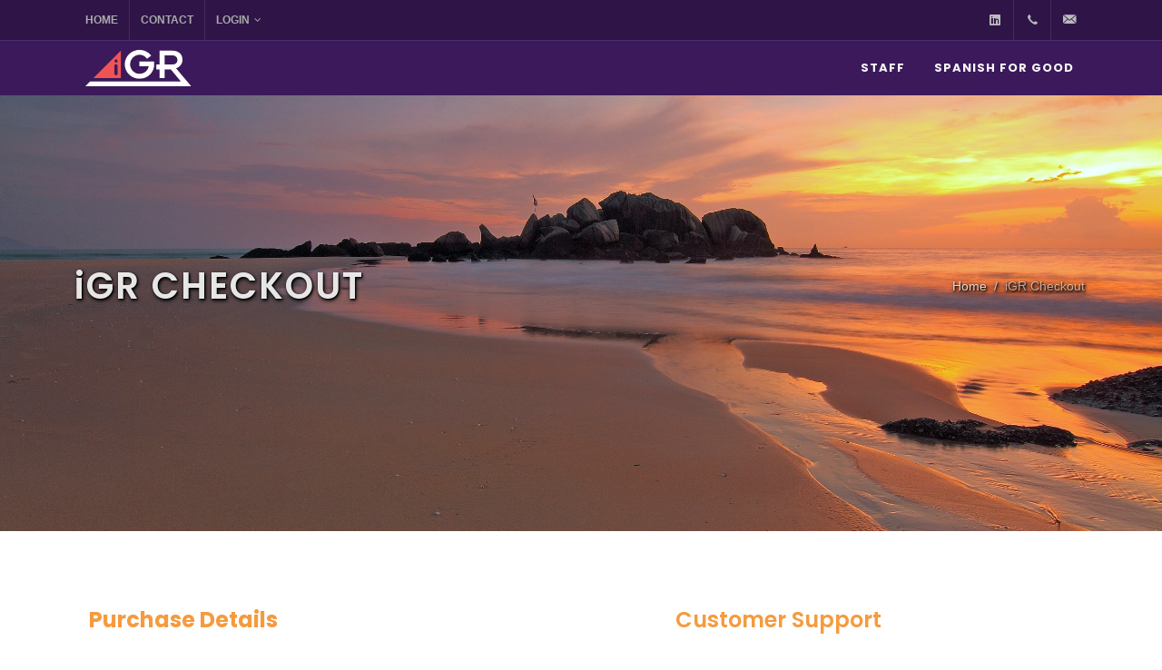

--- FILE ---
content_type: text/html
request_url: https://www.igr-inc.com/Checkout/?ID=1575
body_size: 16570
content:

<!DOCTYPE html>
<html dir="ltr" lang="en-US">
<head>
	<meta http-equiv="content-type" content="text/html; charset=utf-8" />

	<!-- Document Title
	============================================= -->
	<title>Checkout | Insight and analysis for the changing world of technology - iGR</title>
	<meta name="description" content="" />
	<meta name="keywords" content="" />	

		<meta charset="UTF-8">
	<meta name="viewport" content="width=device-width, initial-scale=1" />
	<link rel="icon" href="/favicon.ico" type="image/x-icon">
	<link rel="apple-touch-icon" sizes="57x57" href="/_assets/img/apple-touch-icon-57x57.png">
	<link rel="apple-touch-icon" sizes="114x114" href="/_assets/img/apple-touch-icon-114x114.png">
	<link rel="apple-touch-icon" sizes="72x72" href="/_assets/img/apple-touch-icon-72x72.png">
	<link rel="apple-touch-icon" sizes="144x144" href="/_assets/img/apple-touch-icon-144x144.png">
	<link rel="apple-touch-icon" sizes="60x60" href="/_assets/img/apple-touch-icon-60x60.png">
	<link rel="apple-touch-icon" sizes="120x120" href="/_assets/img/apple-touch-icon-120x120.png">
	<link rel="apple-touch-icon" sizes="76x76" href="/_assets/img/apple-touch-icon-76x76.png">
	<link rel="apple-touch-icon" sizes="152x152" href="/_assets/img/apple-touch-icon-152x152.png">
	<link rel="apple-touch-icon" sizes="180x180" href="/_assets/img/apple-touch-icon-180x180.png">
	<link rel="icon" type="image/png" href="/_assets/img/favicon-192x192.png" sizes="192x192">
	<link rel="icon" type="image/png" href="/_assets/img/favicon-160x160.png" sizes="160x160">
	<link rel="icon" type="image/png" href="/_assets/img/favicon-96x96.png" sizes="96x96">
	<link rel="icon" type="image/png" href="/_assets/img/favicon-16x16.png" sizes="16x16">
	<link rel="icon" type="image/png" href="/_assets/img/favicon-32x32.png" sizes="32x32">
	<meta name="msapplication-TileColor" content="#FFF">
	<meta name="msapplication-TileImage" content="/_assets/img/mstile-144x144.png">
<!--	<link href="/_assets/css/owl.carousel.css" rel="stylesheet">		
	<link rel="stylesheet" href="/_assets/css/styles.css?v1.1" />

	<script src="//ajax.googleapis.com/ajax/libs/jquery/3.1.1/jquery.min.js"></script>
	<script src="/_assets/js/libs/modernizr.js"></script>
	<script src="/_assets/js/libs/html5shiv.js"></script>
	<script src="/_assets/js/libs/owl.carousel.min.js"></script>
	<script src="/_assets/js/libs/prefixfree.js"></script>
	<script src="/_assets/js/libs/picturefill.js"></script>
	<script src="/_assets/js/head.js"></script>
	<script src="/_assets/js/scripts.js"></script>
	<script async src="https://www.googletagmanager.com/gtag/js?id=UA-6492330-18"></script>  

	<link rel="stylesheet" href="https://maxcdn.bootstrapcdn.com/font-awesome/4.5.0/css/font-awesome.min.css">
	<link rel="stylesheet" href="https://cdnjs.cloudflare.com/ajax/libs/animate.css/3.5.2/animate.min.css">-->



	<link rel="stylesheet" href="/_assets/css/ddexitpop.css" />

	<!-- Stylesheets
	============================================= -->
	<link href="https://fonts.googleapis.com/css?family=Lato:300,400,400i,700|Poppins:300,400,500,600,700|PT+Serif:400,400i&display=swap" rel="stylesheet" type="text/css" />
	<link rel="stylesheet" href="/css/bootstrap.css" type="text/css" />
	<link rel="stylesheet" href="/style.css" type="text/css" />
	<link rel="stylesheet" href="/css/swiper.css" type="text/css" />
	<link rel="stylesheet" href="/css/dark.css" type="text/css" />
	<link rel="stylesheet" href="/css/font-icons.css" type="text/css" />
	<link rel="stylesheet" href="/css/animate.css" type="text/css" />
	<link rel="stylesheet" href="/css/magnific-popup.css" type="text/css" />

	<!-- Here goes your colors.css
	============================================= -->
	<link rel="stylesheet" href="/css/colors.css" type="text/css" />

	<link rel="stylesheet" href="/css/custom.css" type="text/css" />

</head>
	


<body class="stretched theme-color-1" id="checkout" >

	<!-- Document Wrapper
	============================================= -->
	<div id="wrapper" class="clearfix">


		<div id="ddexitpop1" class="ddexitpop">

    <h1 style="text-align: center;">Hold On For Just One Second!</h1>
    <p style="text-align: center;">Before you leave, how about subscribing to <em class="igr">i</em>GR Opinion, our regular industry newsletter?</p>

    <form action="/About-iGR/Contact-iGR/thanks.asp" method="POST" class="contact-form clearfix" id="contact">

        <div class="rowType1">
            <label for="first_name">First Name*:</label><input id="first_name" maxlength="40" name="first_name" size="20" type="text"><br>
        </div>
        <div class="rowType1">
            <label for="last_name">Last Name*:</label><input id="last_name" maxlength="80" name="last_name" size="20" type="text"><br>
        </div>
        <div class="rowType1">
            <label for="company">Company:</label><input id="company" maxlength="40" name="company" size="20" type="text"><br>
        </div>

        <div class="rowType1">
            <label for="email">Email*:</label><input id="contactEmail" maxlength="80" name="contactEmail" size="20" type="text"><br>
        </div>

        <div class="rowType1">
            <label for="00Nd0000002zBYI">Country*:</label>
            <select class="select" style="width: 230px;" id="00Nd0000002zBYI" name="00Nd0000002zBYI" title="Country">
                <option value="">--None--</option>
                <option value="United States">United States</option>
                <option value="Afghanistan">Afghanistan</option>
                <option value="Aland Islands">Aland Islands</option>
                <option value="Albania">Albania</option>
                <option value="Algeria">Algeria</option>
                <option value="American Samoa">American Samoa</option>
                <option value="Andorra">Andorra</option>
                <option value="Angola">Angola</option>
                <option value="Anguilla">Anguilla</option>
                <option value="Antarctica">Antarctica</option>
                <option value="Antigua And Barbuda">Antigua And Barbuda</option>
                <option value="Argentina">Argentina</option>
                <option value="Armenia">Armenia</option>
                <option value="Aruba">Aruba</option>
                <option value="Australia">Australia</option>
                <option value="Austria">Austria</option>
                <option value="Azerbaijan">Azerbaijan</option>
                <option value="Bahamas">Bahamas</option>
                <option value="Bahrain">Bahrain</option>
                <option value="Bangladesh">Bangladesh</option>
                <option value="Barbados">Barbados</option>
                <option value="Belarus">Belarus</option>
                <option value="Belgium">Belgium</option>
                <option value="Belize">Belize</option>
                <option value="Benin">Benin</option>
                <option value="Bermuda">Bermuda</option>
                <option value="Bhutan">Bhutan</option>
                <option value="Bolivia">Bolivia</option>
                <option value="Bosnia And Herzegovina">Bosnia And Herzegovina</option>
                <option value="Botswana">Botswana</option>
                <option value="Bouvet Island">Bouvet Island</option>
                <option value="Brazil">Brazil</option>
                <option value="British Indian Ocean Territory">British Indian Ocean Territory</option>
                <option value="Brunei Darussalam">Brunei Darussalam</option>
                <option value="Bulgaria">Bulgaria</option>
                <option value="Burkina Faso">Burkina Faso</option>
                <option value="Burundi">Burundi</option>
                <option value="Cambodia">Cambodia</option>
                <option value="Cameroon">Cameroon</option>
                <option value="Canada">Canada</option>
                <option value="Cape Verde">Cape Verde</option>
                <option value="Cayman Islands">Cayman Islands</option>
                <option value="Central African Republic">Central African Republic</option>
                <option value="Chad">Chad</option>
                <option value="Chile">Chile</option>
                <option value="China">China</option>
                <option value="Christmas Island">Christmas Island</option>
                <option value="Cocos (Keeling) Islands">Cocos (Keeling) Islands</option>
                <option value="Colombia">Colombia</option>
                <option value="Comoros">Comoros</option>
                <option value="Congo">Congo</option>
                <option value="Congo, The Democratic Republic Of The">Congo, The Democratic Republic Of The</option>
                <option value="Cook Islands">Cook Islands</option>
                <option value="Costa Rica">Costa Rica</option>
                <option value="Cote D'Ivoire">Cote D'Ivoire</option>
                <option value="Croatia">Croatia</option>
                <option value="Cuba">Cuba</option>
                <option value="Cyprus">Cyprus</option>
                <option value="Czech Republic">Czech Republic</option>
                <option value="Denmark">Denmark</option>
                <option value="Djibouti">Djibouti</option>
                <option value="Dominica">Dominica</option>
                <option value="Dominican Republic">Dominican Republic</option>
                <option value="Ecuador">Ecuador</option>
                <option value="Egypt">Egypt</option>
                <option value="El Salvador">El Salvador</option>
                <option value="Equatorial Guinea">Equatorial Guinea</option>
                <option value="Eritrea">Eritrea</option>
                <option value="Estonia">Estonia</option>
                <option value="Ethiopia">Ethiopia</option>
                <option value="Falkland Islands (Malvinas)">Falkland Islands (Malvinas)</option>
                <option value="Faroe Islands">Faroe Islands</option>
                <option value="Fiji">Fiji</option>
                <option value="Finland">Finland</option>
                <option value="France">France</option>
                <option value="French Guiana">French Guiana</option>
                <option value="French Polynesia">French Polynesia</option>
                <option value="French Southern Territories">French Southern Territories</option>
                <option value="Gabon">Gabon</option>
                <option value="Gambia">Gambia</option>
                <option value="Georgia">Georgia</option>
                <option value="Germany">Germany</option>
                <option value="Ghana">Ghana</option>
                <option value="Gibraltar">Gibraltar</option>
                <option value="Greece">Greece</option>
                <option value="Greenland">Greenland</option>
                <option value="Grenada">Grenada</option>
                <option value="Guadeloupe">Guadeloupe</option>
                <option value="Guam">Guam</option>
                <option value="Guatemala">Guatemala</option>
                <option value="Guernsey">Guernsey</option>
                <option value="Guinea">Guinea</option>
                <option value="Guinea-Bissau">Guinea-Bissau</option>
                <option value="Guyana">Guyana</option>
                <option value="Haiti">Haiti</option>
                <option value="Heard Island And Mcdonald Islands">Heard Island And Mcdonald Islands</option>
                <option value="Holy See (Vatican City State)">Holy See (Vatican City State)</option>
                <option value="Honduras">Honduras</option>
                <option value="Hong Kong">Hong Kong</option>
                <option value="Hungary">Hungary</option>
                <option value="Iceland">Iceland</option>
                <option value="India">India</option>
                <option value="Indonesia">Indonesia</option>
                <option value="Iran, Islamic Republic Of">Iran, Islamic Republic Of</option>
                <option value="Iraq">Iraq</option>
                <option value="Ireland">Ireland</option>
                <option value="Isle Of Man">Isle Of Man</option>
                <option value="Israel">Israel</option>
                <option value="Italy">Italy</option>
                <option value="Jamaica">Jamaica</option>
                <option value="Japan">Japan</option>
                <option value="Jersey">Jersey</option>
                <option value="Jordan">Jordan</option>
                <option value="Kazakhstan">Kazakhstan</option>
                <option value="Kenya">Kenya</option>
                <option value="Kiribati">Kiribati</option>
                <option value="Korea, Democratic People'S Republic Of">Korea, Democratic People'S Republic Of</option>
                <option value="Korea, Republic Of">Korea, Republic Of</option>
                <option value="Kuwait">Kuwait</option>
                <option value="Kyrgyzstan">Kyrgyzstan</option>
                <option value="Lao People'S Democratic Republic">Lao People'S Democratic Republic</option>
                <option value="Latvia">Latvia</option>
                <option value="Lebanon">Lebanon</option>
                <option value="Lesotho">Lesotho</option>
                <option value="Liberia">Liberia</option>
                <option value="Libyan Arab Jamahiriya">Libyan Arab Jamahiriya</option>
                <option value="Liechtenstein">Liechtenstein</option>
                <option value="Lithuania">Lithuania</option>
                <option value="Luxembourg">Luxembourg</option>
                <option value="Macao">Macao</option>
                <option value="Macedonia">Macedonia</option>
                <option value="Madagascar">Madagascar</option>
                <option value="Malawi">Malawi</option>
                <option value="Malaysia">Malaysia</option>
                <option value="Maldives">Maldives</option>
                <option value="Mali">Mali</option>
                <option value="Malta">Malta</option>
                <option value="Marshall Islands">Marshall Islands</option>
                <option value="Martinique">Martinique</option>
                <option value="Mauritania">Mauritania</option>
                <option value="Mauritius">Mauritius</option>
                <option value="Mayotte">Mayotte</option>
                <option value="Mexico">Mexico</option>
                <option value="Micronesia, Federated States Of">Micronesia, Federated States Of</option>
                <option value="Moldova, Republic Of">Moldova, Republic Of</option>
                <option value="Monaco">Monaco</option>
                <option value="Mongolia">Mongolia</option>
                <option value="Montserrat">Montserrat</option>
                <option value="Morocco">Morocco</option>
                <option value="Mozambique">Mozambique</option>
                <option value="Myanmar">Myanmar</option>
                <option value="Namibia">Namibia</option>
                <option value="Nauru">Nauru</option>
                <option value="Nepal">Nepal</option>
                <option value="Netherlands">Netherlands</option>
                <option value="Netherlands Antilles">Netherlands Antilles</option>
                <option value="New Caledonia">New Caledonia</option>
                <option value="New Zealand">New Zealand</option>
                <option value="Nicaragua">Nicaragua</option>
                <option value="Niger">Niger</option>
                <option value="Nigeria">Nigeria</option>
                <option value="Niue">Niue</option>
                <option value="Norfolk Island">Norfolk Island</option>
                <option value="Northern Mariana Islands">Northern Mariana Islands</option>
                <option value="Norway">Norway</option>
                <option value="Oman">Oman</option>
                <option value="Pakistan">Pakistan</option>
                <option value="Palau">Palau</option>
                <option value="Palestinian Territory, Occupied">Palestinian Territory, Occupied</option>
                <option value="Panama">Panama</option>
                <option value="Papua New Guinea">Papua New Guinea</option>
                <option value="Paraguay">Paraguay</option>
                <option value="Peru">Peru</option>
                <option value="Philippines">Philippines</option>
                <option value="Pitcairn">Pitcairn</option>
                <option value="Poland">Poland</option>
                <option value="Portugal">Portugal</option>
                <option value="Puerto Rico">Puerto Rico</option>
                <option value="Qatar">Qatar</option>
                <option value="Reunion">Reunion</option>
                <option value="Romania">Romania</option>
                <option value="Russian Federation">Russian Federation</option>
                <option value="Rwanda">Rwanda</option>
                <option value="Saint Helena">Saint Helena</option>
                <option value="Saint Kitts And Nevis">Saint Kitts And Nevis</option>
                <option value="Saint Lucia">Saint Lucia</option>
                <option value="Saint Pierre And Miquelon">Saint Pierre And Miquelon</option>
                <option value="Saint Vincent And The Grenadines">Saint Vincent And The Grenadines</option>
                <option value="Samoa">Samoa</option>
                <option value="San Marino">San Marino</option>
                <option value="Sao Tome And Principe">Sao Tome And Principe</option>
                <option value="Saudi Arabia">Saudi Arabia</option>
                <option value="Senegal">Senegal</option>
                <option value="Serbia And Montenegro">Serbia And Montenegro</option>
                <option value="Seychelles">Seychelles</option>
                <option value="Sierra Leone">Sierra Leone</option>
                <option value="Singapore">Singapore</option>
                <option value="Slovakia">Slovakia</option>
                <option value="Slovenia">Slovenia</option>
                <option value="Solomon Islands">Solomon Islands</option>
                <option value="Somalia">Somalia</option>
                <option value="South Africa">South Africa</option>
                <option value="South Georgia And The South Sandwich Islands">South Georgia And The South Sandwich Islands</option>
                <option value="Spain">Spain</option>
                <option value="Sri Lanka">Sri Lanka</option>
                <option value="Sudan">Sudan</option>
                <option value="Suriname">Suriname</option>
                <option value="Svalbard And Jan Mayen">Svalbard And Jan Mayen</option>
                <option value="Swaziland">Swaziland</option>
                <option value="Sweden">Sweden</option>
                <option value="Switzerland">Switzerland</option>
                <option value="Syrian Arab Republic">Syrian Arab Republic</option>
                <option value="Taiwan, Province Of China">Taiwan, Province Of China</option>
                <option value="Tajikistan">Tajikistan</option>
                <option value="Tanzania, United Republic Of">Tanzania, United Republic Of</option>
                <option value="Thailand">Thailand</option>
                <option value="Timor-Leste">Timor-Leste</option>
                <option value="Togo">Togo</option>
                <option value="Tokelau">Tokelau</option>
                <option value="Tonga">Tonga</option>
                <option value="Trinidad And Tobago">Trinidad And Tobago</option>
                <option value="Tunisia">Tunisia</option>
                <option value="Turkey">Turkey</option>
                <option value="Turkmenistan">Turkmenistan</option>
                <option value="Turks And Caicos Islands">Turks And Caicos Islands</option>
                <option value="Tuvalu">Tuvalu</option>
                <option value="Uganda">Uganda</option>
                <option value="Ukraine">Ukraine</option>
                <option value="United Arab Emirates">United Arab Emirates</option>
                <option value="United Kingdom">United Kingdom</option>
                <option value="United States Minor Outlying Islands">United States Minor Outlying Islands</option>
                <option value="Uruguay">Uruguay</option>
                <option value="Uzbekistan">Uzbekistan</option>
                <option value="Vanuatu">Vanuatu</option>
                <option value="Venezuela">Venezuela</option>
                <option value="Viet Nam">Viet Nam</option>
                <option value="Virgin Islands, British">Virgin Islands, British</option>
                <option value="Virgin Islands, U.S.">Virgin Islands, U.S.</option>
                <option value="Wallis And Futuna">Wallis And Futuna</option>
                <option value="Western Sahara">Western Sahara</option>
                <option value="Yemen">Yemen</option>
                <option value="Zambia">Zambia</option>
                <option value="Zimbabwe">Zimbabwe</option>
                <option value="(Not Specified)">(Not Specified)</option>
            </select><br>
        </div>

        <input type="hidden" name="lead_source" value="iGR Opinion Pop Up">
        <input type="hidden" name="00Nd0000002zLRJ" value="1">


        <div class="rowType1">
            <input name="submit" type="submit" onclick="YY_checkform('contact', 'first_name', '#q', '0', 'First Name Is Required', 'last_name', '#q', '0', 'Last Name Is Required', 'contactEmail', '#S', '2', 'A Valid Email Address Is Required', '00Nd0000002zBYI', '#q', '1', 'Country Is Required'); return document.MM_returnValue" value="Submit">
            <input name="reset" type="reset" value="Cancel" onclick="ddexitpop.hidepopup()">
        </div>
    </form>
</div>


		<!-- Top Bar
		============================================= -->
		<div id="top-bar" class="dark">
			<div class="overlay"></div>
			<div class="container clearfix">

				<div class="row justify-content-between">
					<div class="col-auto pe-0">

						<!-- Top Links
						============================================= -->
						<div class="top-links on-click">
							<ul class="top-links-container">
								<li class="top-links-item"><a href="/">Home</a></li>
								<li class="top-links-item"><a href="/about-igr/contact-igr">Contact</a></li>
								
									<li class="top-links-item"><a href="#">Login</a>

										<!-- Login form
										============================================= -->
										<div class="top-links-section ">
											<form action="/Checkout/" method="post" id="loginForm" autocomplete="off" class="login-form mb-0">
												<div class="form-group">
													<label class="login-label" for="login-username">Email</label>
													<input class="form-control login-username" type="email" name="email" id="email" placeholder="Email address" required="">
												</div>
												<div class="form-group">
													<label class="login-label" for="login-password">Password</label>
													<input class="form-control login-password" type="password" name="password" id="password" placeholder="Password" required="">
												</div>
												<div class="form-group form-check">
													<input class="form-check-input" type="checkbox" value="" id="top-login-checkbox">
													<label class="form-check-label" for="top-login-checkbox">Remember Me</label>
												</div>
												<button class="button button-theme button-rounded w-100 mx-0 login-submit" type="submit" name="login" value="Login">Login</button>
												<p style="margin: 10px 0 0;"></p>
											</form>
										</div>

									</li>

								
							</ul>
						</div><!-- .top-links end -->

					</div>

					<div class="col-auto ps-0 d-none d-lg-block d-xl-none">
						<!-- Logo Top
						============================================= -->
						<div id="top-logo" class="top-logo">
							<a href="/" class="standard-logo" data-dark-logo="/_assets/img/igr-logo-V3-2021.svg"><img id="top-logo-img" class="inline-svg" src="/_assets/img/igr-logo-V3-2021.svg" alt="iGR Logo"></a>
						</div><!-- #top-logo end -->
					</div>

					<div class="col-auto ps-0">

						<!-- Top Social
						============================================= -->
						<ul id="top-social">
					<!--		<li><a href="https://twitter.com/iGR_Inc" class="si-twitter"><span class="ts-icon"><i class="icon-twitter"></i></span><span class="ts-text">Twitter</span></a></li>	-->
							<li><a href="https://www.linkedin.com/company/2365713" class="si-linkedin"><span class="ts-icon"><i class="icon-linkedin"></i></span><span class="ts-text">LinkedIn</span></a></li>
							<li><a href="tel:5127961675" class="si-call"><span class="ts-icon"><i class="icon-call"></i></span><span class="ts-text">(512)&nbsp;796-1675</span></a></li>
							<li class="d-none d-sm-block"><a href="/about-igr/contact-igr" class="si-email3"><span class="ts-icon"><i class="icon-email3"></i></span><span class="ts-text">Email Us</span></a></li>
						</ul><!-- #top-social end -->

					</div>

				</div>

			</div>
		</div><!-- #top-bar end -->

		<!-- Header
		============================================= -->
		<header id="header" class="dark header-size-sm" data-sticky-class="dark">
			<div id="header-wrap">
				<div class="container">
					<div class="header-row">

						<!-- Logo
						============================================= -->
						<div id="logo">
							<!--<a href="index.html" class="standard-logo" data-dark-logo="/images/logo-dark.png"><img src="/images/logo.png" alt="iGR Logo"></a>-->
							<a href="/" class="standard-logo" data-dark-logo="/_assets/img/igr-logo-V3-2021.svg"><img id="logo-img" class="inline-svg" src="/_assets/img/igr-logo-V3-2021.svg" alt="iGR Logo"></a>
							<a href="/" class="retina-logo" data-dark-logo="/_assets/img/igr-logo-V3-2021.svg"><img id="logo-retina-img" class="inline-svg" src="/_assets/img/igr-logo-V3-2021.svg" alt="iGR Logo"></a>
						</div><!-- #logo end -->

						<div id="primary-menu-trigger">
							<svg class="svg-trigger" viewBox="0 0 100 100"><path d="m 30,33 h 40 c 3.722839,0 7.5,3.126468 7.5,8.578427 0,5.451959 -2.727029,8.421573 -7.5,8.421573 h -20"></path><path d="m 30,50 h 40"></path><path d="m 70,67 h -40 c 0,0 -7.5,-0.802118 -7.5,-8.365747 0,-7.563629 7.5,-8.634253 7.5,-8.634253 h 20"></path></svg>
						</div>

						
						<!-- Primary Menu
						============================================= -->
						<nav class="primary-menu">

							<ul class="menu-container">
								<li class="menu-item">
									<a class="menu-link" href="/about-igr/staff"><div>Staff</div></a>
								</li>
								<li class="menu-item">
									<a class="menu-link" href="/spanish-for-good/"><div>Spanish for Good</div></a>
									<ul class="sub-menu-container">
										<li class="menu-item">
											<a class="menu-link" href="/spanish-for-good/teachers"><div>Teachers</div></a>
										</li>
									</ul>
								</li>
							</ul>

						</nav><!-- #primary-menu end -->


					</div>
				</div>
			</div>
			<div class="header-wrap-clone"></div>
		</header><!-- #header end -->


		<!-- Page Title
		============================================= -->
		<section id="page-title" class="page-title-parallax page-title-dark include-header" style="padding: 250px 0; background-image: url('/images/stock-photos/pexels-pok-rie-130879.jpg'); background-size: cover; background-position: center center;" data-bottom-top="background-position:0px 400px;" data-top-bottom="background-position:0px -500px;">

			<div class="container clearfix">
				<h1><em class="igr">i</em>GR Checkout</h1>
				<!--<span>NO SUBTITLE FOR THIS PAGE</span>-->
				<ol class="breadcrumb">
					<li class="breadcrumb-item"><a href="/">Home</a></li>
					<li class="breadcrumb-item active" aria-current="page"><em class="igr">i</em>GR Checkout</li>
				</ol>
			</div>

		</section><!-- #page-title end -->


		<!-- Content
		============================================= -->
		<section id="content">
			<div class="content-wrap py-0">


				<section class="topmargin-lg bottommargin-lg">

					<div class="container clearfix">
						<div class="row topmargin-lg px-3">
							<div class="postcontent col-12 col-lg-6">

									
												<div class="subNav mb-4">
													

														<h3 class="color"><strong>Purchase Details</strong></h3>
														<div class="info-card">
															<div class="info-card-thumb"><img src="/advisory-subscription-services/research-catalog/Thumbs/1575.png" alt="U.S. 3.5 GHz CBRS Forecast, 2018-2023: The shared spectrum solution is finally here preview image" /></div>
															<dl class="info-card-details">
																<dt>Title:</dt>
																<dd>U.S. 3.5 GHz CBRS Forecast, 2018-2023: The shared spectrum solution is finally here</dd>

																<dt>Price:</dt>
																<dd>$2,200.00</dd>
											
																
																	<dt>More Details:</dt>
																	<dd><a href="/Downloads/?ID=1575&amp;TOC=1">Abstract &amp; TOC</a></dd>
																
															</dl>
														</div>

													
												</div>
							

											
												<form action="/Checkout/?ID=1575" method="post" class="contactForm" id="loginForm2" name="loginForm2" style="display:Block;">
													<fieldset>
														<p><strong>Please Log In To Continue.</strong><br />(Don't have an account? <a href="javascript:showElement('register');hideElement('loginForm2');">Click here to register</a>).</p>
													</fieldset>
													<fieldset>
														<div class="row mb-3">
															<label for="Email" class="col-sm-3 col-form-label">Email</label>
															<div class="col-sm-9">
																<input name="Email" type="text" id="Email"  value="" class="form-control validate[required]" data-prompt-position="topRight:-150,0" />
															</div>
														</div>
														<div class="row mb-3">
															<label for="Password" class="col-sm-3 col-form-label">Password</label>
															<div class="col-sm-9">
																<input name="Password" type="password" id="Password" value="" class="form-control validate[required]" data-prompt-position="topRight:-150,0" />
																<input name="formName" type="hidden" value="loginForm2" />
															</div>
														</div>
														
														<div class="row mb-3">
															<div class="col-sm-9 offset-sm-3">
																<input class="button button-rounded mx-0 w-100 login-submit" name="login" type="submit" value="Login" />
															</div>
														</div>
													</fieldset>
												</form>


											
												<form action="/Checkout/?ID=1575" method="post" class="contactForm" id="register" name="register" style="display:None;">
													<fieldset>
														<p>Please complete the following form and click submit to register.<br />Items marked (*) must be supplied. <br />(<a href="javascript:showElement('loginForm2');hideElement('register');">Return to login)</a></p>
													</fieldset>
													<fieldset>
														<div class="row mb-3">
															<label for="Email" class="col-sm-3 col-form-label">Email Address*</label>
															<div class="col-sm-9">
																<input id="Email" name="Email" class="form-control validate[required,custom[email]]" type="text" value="" data-prompt-position="topRight:-150,0" />
															</div>
														</div>
														<div class="row mb-3">
															<label for="Password" class="col-sm-3 col-form-label">Password*</label>
															<div class="col-sm-9">
																<input id="Password" name="Password" class="form-control" type="password" value="" data-prompt-position="topRight:-150,0" />
															</div>
														</div>
														<div class="row mb-3">
															<label for="FirstName" class="col-sm-3 col-form-label">First Name*</label>
															<div class="col-sm-9">
																<input id="FirstName" name="FirstName" class="form-control validate[required]" type="text" value="" data-prompt-position="topRight:-150,0" />
															</div>
														</div>
														<div class="row mb-3">
															<label for="LastName" class="col-sm-3 col-form-label">Last Name*</label>
															<div class="col-sm-9">
																<input id="LastName" name="LastName" class="form-control validate[required]" type="text" value="" data-prompt-position="topRight:-150,0" />
															</div>
														</div>
														<div class="row mb-3">
															<label for="Company" class="col-sm-3 col-form-label">Company*</label>
															<div class="col-sm-9">
																<input id="Company" name="Company" class="form-control validate[required]" type="text" value="" data-prompt-position="topRight:-150,0" />
															</div>
														</div>
														<div class="row mb-3">
															<label for="jobTitle" class="col-sm-3 col-form-label">Title*</label>
															<div class="col-sm-9">
																<input id="jobTitle" name="jobTitle" class="form-control validate[required]" type="text" value="" data-prompt-position="topRight:-150,0" />
															</div>
														</div>
														<div class="row mb-3">
															<label for="Phone" class="col-sm-3 col-form-label">Phone*</label>
															<div class="col-sm-9">
																<input id="Phone" name="Phone" class="form-control validate[required,custom[phone]]" type="text" value="" data-prompt-position="topRight:-150,0" />
															</div>
														</div>
														<div class="row mb-3">
															<label for="address1" class="col-sm-3 col-form-label">Address*</label>
															<div class="col-sm-9">
																<input id="address1" name="address1" class="form-control validate[required]" type="text" value="" data-prompt-position="topRight:-150,0" />
															</div>
														</div>
														<div class="row mb-3">
															<label for="address2" class="col-sm-3 col-form-label"></label>
															<div class="col-sm-9">
																<input id="address2" name="address2" class="form-control" type="text" value="" data-prompt-position="topRight:-150,0" />
															</div>
														</div>
														<div class="row mb-3">
															<label for="city" class="col-sm-3 col-form-label">City*</label>
															<div class="col-sm-9">
																<input id="city" name="city" class="form-control validate[required]" type="text" value="" data-prompt-position="topRight:-150,0" />
															</div>
														</div>
														<div class="row mb-3">
															<label for="postcode" class="col-sm-3 col-form-label">Zip*</label>
															<div class="col-sm-9">
																<input id="postcode" name="postcode" class="form-control validate[required]" type="text" value="" data-prompt-position="topRight:-150,0" />
															</div>
														</div>
														<div class="row mb-3">
															<label for="country" class="col-sm-3 col-form-label">Country*</label>
															<div class="col-sm-9">
																<select id="country" name="country" class="form-select validate[required]" data-prompt-position="topRight:-130,0" >
																	<option value="US" selected = "selected">United States</option>
																	<option value="CA" >Canada</option>
																	<option value="GB" >United Kingdom</option>
																	<option value="AF" >Afghanistan</option>
																	<option value="AL" >Albania</option>
																	<option value="DZ" >Algeria</option>
																	<option value="AS" >American Samoa</option>
																	<option value="AD" >Andorra</option>
																	<option value="AO" >Angola</option>
																	<option value="AI" >Anguilla</option>
																	<option value="AG" >Antigua and Barbuda</option>
																	<option value="AR" >Argentina</option>
																	<option value="AM" >Armenia</option>
																	<option value="AW" >Aruba</option>
																	<option value="AU" >Australia</option>
																	<option value="AT" >Austria</option>
																	<option value="AZ" >Azerbaijan</option>
																	<option value="BS" >Bahamas</option>
																	<option value="BH" >Bahrain</option>
																	<option value="BD" >Bangladesh</option>
																	<option value="BB" >Barbados</option>
																	<option value="BY" >Belarus</option>
																	<option value="BE" >Belgium</option>
																	<option value="BZ" >Belize</option>
																	<option value="BJ" >Benin</option>
																	<option value="BM" >Bermuda</option>
																	<option value="BT" >Bhutan</option>
																	<option value="BO" >Bolivia</option>
																	<option value="BA" >Bosnia and Herzegowina</option>
																	<option value="BW" >Botswana</option>
																	<option value="BR" >Brazil</option>
																	<option value="IO" >British Indian Ocean Territory</option>
																	<option value="BN" >Brunei Darussalam</option>
																	<option value="BG" >Bulgaria</option>
																	<option value="BF" >Burkina Faso</option>
																	<option value="BI" >Burundi</option>
																	<option value="KH" >Cambodia</option>
																	<option value="CM" >Cameroon</option>
																	<option value="CA" >Canada</option>
																	<option value="IC" >Canary Islands</option>
																	<option value="CV" >Cape Verde</option>
																	<option value="KY" >Cayman Islands</option>
																	<option value="CF" >Central African Republic</option>
																	<option value="TD" >Chad</option>
																	<option value="CL" >Chile</option>
																	<option value="CN" >China</option>
																	<option value="CO" >Colombia</option>
																	<option value="KM" >Comoros</option>
																	<option value="CG" >Congo</option>
																	<option value="CD" >Congo The Democratic Republic of The</option>
																	<option value="CK" >Cook Islands</option>
																	<option value="CR" >Costa Rica</option>
																	<option value="CI" >Cote D'ivoire</option>
																	<option value="HR" >Croatia</option>
																	<option value="CU" >Cuba</option>
																	<option value="CY" >Cyprus</option>
																	<option value="CZ" >Czech Republic</option>
																	<option value="DK" >Denmark</option>
																	<option value="DJ" >Djibouti</option>
																	<option value="DM" >Dominica</option>
																	<option value="DO" >Dominican Republic</option>
																	<option value="EC" >Ecuador</option>
																	<option value="EG" >Egypt</option>
																	<option value="SV" >El Salvador</option>
																	<option value="GQ" >Equatorial Guinea</option>
																	<option value="ER" >Eritrea</option>
																	<option value="EE" >Estonia</option>
																	<option value="ET" >Ethiopia</option>
																	<option value="FK" >Falkland Islands</option>
																	<option value="FO" >Faroe Islands</option>
																	<option value="FJ" >Fiji</option>
																	<option value="FI" >Finland</option>
																	<option value="FR" >France</option>
																	<option value="GF" >French Guiana</option>
																	<option value="PF" >French Polynesia</option>
																	<option value="GA" >Gabon</option>
																	<option value="GM" >Gambia</option>
																	<option value="GE" >Georgia</option>
																	<option value="DE" >Germany</option>
																	<option value="GH" >Ghana</option>
																	<option value="GI" >Gibraltar</option>
																	<option value="GR" >Greece</option>
																	<option value="GL" >Greenland</option>
																	<option value="GD" >Grenada</option>
																	<option value="GP" >Guadeloupe</option>
																	<option value="GU" >Guam</option>
																	<option value="GT" >Guatemala</option>
																	<option value="GG" >Guernsey</option>
																	<option value="GN" >Guinea</option>
																	<option value="GW" >Guinea-bissau</option>
																	<option value="GY" >Guyana</option>
																	<option value="HT" >Haiti</option>
																	<option value="VA" >Holy See (Vatican City State)</option>
																	<option value="HN" >Honduras</option>
																	<option value="HK" >Hong Kong</option>
																	<option value="HU" >Hungary</option>
																	<option value="IS" >Iceland</option>
																	<option value="IN" >India</option>
																	<option value="ID" >Indonesia</option>
																	<option value="IR" >Iran</option>
																	<option value="IQ" >Iraq</option>
																	<option value="IE" >Ireland</option>
																	<option value="IM" >Isle of Man</option>
																	<option value="IL" >Israel</option>
																	<option value="IT" >Italy</option>
																	<option value="CI" >Ivory Coast</option>
																	<option value="JM" >Jamaica</option>
																	<option value="JP" >Japan</option>
																	<option value="JE" >Jersey</option>
																	<option value="JO" >Jordan</option>
																	<option value="KZ" >Kazakhstan</option>
																	<option value="KE" >Kenya</option>
																	<option value="KI" >Kiribati</option>
																	<option value="KP" >Korea Democratic People's Republic of</option>
																	<option value="KR" >Korea Republic of</option>
																	<option value="RS" >Kosovo</option>
																	<option value="KW" >Kuwait</option>
																	<option value="KG" >Kyrgyzstan</option>
																	<option value="LA" >Lao People's Democratic Republic</option>
																	<option value="LV" >Latvia</option>
																	<option value="LB" >Lebanon</option>
																	<option value="LS" >Lesotho</option>
																	<option value="LR" >Liberia</option>
																	<option value="LY" >Libyan Arab Jamahiriya</option>
																	<option value="LI" >Liechtenstein</option>
																	<option value="LT" >Lithuania</option>
																	<option value="LU" >Luxembourg</option>
																	<option value="MO" >Macau</option>
																	<option value="MK" >Macedonia</option>
																	<option value="MG" >Madagascar</option>
																	<option value="MW" >Malawi</option>
																	<option value="MY" >Malaysia</option>
																	<option value="MV" >Maldives</option>
																	<option value="ML" >Mali</option>
																	<option value="MT" >Malta</option>
																	<option value="MH" >Marshall Islands</option>
																	<option value="MQ" >Martinique</option>
																	<option value="MR" >Mauritania</option>
																	<option value="MU" >Mauritius</option>
																	<option value="YT" >Mayotte</option>
																	<option value="MX" >Mexico</option>
																	<option value="FM" >Micronesia Federated States of</option>
																	<option value="MD" >Moldova Republic of</option>
																	<option value="MC" >Monaco</option>
																	<option value="MN" >Mongolia</option>
																	<option value="ME" >Montenegro</option>
																	<option value="MS" >Montserrat</option>
																	<option value="MA" >Morocco</option>
																	<option value="MZ" >Mozambique</option>
																	<option value="MM" >Myanmar</option>
																	<option value="NA" >Namibia</option>
																	<option value="NR" >Nauru</option>
																	<option value="NP" >Nepal</option>
																	<option value="NL" >Netherlands</option>
																	<option value="AN" >Netherlands Antilles</option>
																	<option value="NC" >New Caledonia</option>
																	<option value="NZ" >New Zealand</option>
																	<option value="NI" >Nicaragua</option>
																	<option value="NE" >Niger</option>
																	<option value="NG" >Nigeria</option>
																	<option value="NU" >Niue</option>
																	<option value="NF" >Norfolk Island</option>
																	<option value="MP" >Northern Mariana Islands</option>
																	<option value="NO" >Norway</option>
																	<option value="OM" >Oman</option>
																	<option value="PK" >Pakistan</option>
																	<option value="PW" >Palau</option>
																	<option value="PS" >Palestinian Territory Occupied</option>
																	<option value="PA" >Panama</option>
																	<option value="PG" >Papua New Guinea</option>
																	<option value="PY" >Paraguay</option>
																	<option value="PE" >Peru</option>
																	<option value="PH" >Philippines</option>
																	<option value="PL" >Poland</option>
																	<option value="PT" >Portugal</option>
																	<option value="PR" >Puerto Rico</option>
																	<option value="QA" >Qatar</option>
																	<option value="RE" >Reunion</option>
																	<option value="RO" >Romania</option>
																	<option value="RU" >Russian Federation</option>
																	<option value="RW" >Rwanda</option>
																	<option value="BL" >Saint Barthélemy</option>
																	<option value="KN" >Saint Kitts and Nevis</option>
																	<option value="LC" >Saint Lucia</option>
																	<option value="MF" >Saint Martin</option>
																	<option value="VC" >Saint Vincent and The Grenadines</option>
																	<option value="WS" >Samoa</option>
																	<option value="SM" >San Marino</option>
																	<option value="SA" >Saudi Arabia</option>
																	<option value="SN" >Senegal</option>
																	<option value="RS" >Serbia</option>
																	<option value="CS" >Serbia and Montenegro</option>
																	<option value="SC" >Seychelles</option>
																	<option value="SL" >Sierra Leone</option>
																	<option value="SG" >Singapore</option>
																	<option value="SK" >Slovakia</option>
																	<option value="SI" >Slovenia</option>
																	<option value="SB" >Solomon Islands</option>
																	<option value="SO" >Somalia</option>
																	<option value="ZA" >South Africa</option>
																	<option value="ES" >Spain</option>
																	<option value="LK" >Sri Lanka</option>
																	<option value="PM" >St. Pierre and Miquelon</option>
																	<option value="SD" >Sudan</option>
																	<option value="SR" >Suriname</option>
																	<option value="SZ" >Swaziland</option>
																	<option value="SE" >Sweden</option>
																	<option value="CH" >Switzerland</option>
																	<option value="SY" >Syrian Arab Republic</option>
																	<option value="PF" >Tahiti</option>
																	<option value="TW" >Taiwan, Republic of China (ROC)</option>
																	<option value="TJ" >Tajikistan</option>
																	<option value="TZ" >Tanzania United Republic of</option>
																	<option value="TH" >Thailand</option>
																	<option value="TL" >Timor-leste</option>
																	<option value="TG" >Togo</option>
																	<option value="TO" >Tonga</option>
																	<option value="TT" >Trinidad and Tobago</option>
																	<option value="TN" >Tunisia</option>
																	<option value="TR" >Turkey</option>
																	<option value="TM" >Turkmenistan</option>
																	<option value="TC" >Turks and Caicos Islands</option>
																	<option value="TV" >Tuvalu</option>
																	<option value="UG" >Uganda</option>
																	<option value="UA" >Ukraine</option>
																	<option value="AE" >United Arab Emirates</option>
																	<option value="GB" >United Kingdom</option>
																	<option value="US" >United States</option>
																	<option value="UY" >Uruguay</option>
																	<option value="UZ" >Uzbekistan</option>
																	<option value="VU" >Vanuatu</option>
																	<option value="VE" >Venezuela</option>
																	<option value="VN" >Viet Nam</option>
																	<option value="VG" >Virgin Islands (BRITISH)</option>
																	<option value="VI" >Virgin Islands (U.S.)</option>
																	<option value="WF" >Wallis and Futuna Islands</option>
																	<option value="WS" >Western Samoa</option>
																	<option value="YE" >Yemen</option>
																	<option value="ZM" >Zambia</option>
																	<option value="ZW" >Zimbabwe</option>
																</select>
															</div>
														</div>
														<div class="row mb-3">
															<label for="county" class="col-sm-3 col-form-label">State*</label>
															<div class="col-sm-9">
																<select id="countyUS" name="countyUS" class="form-select validate[required]" style="" data-prompt-position="topRight:-130,0" >
																	<option value="">Please Select</option>
																	<option value="AL">Alabama</option>
																	<option value="AK">Alaska</option>
																	<option value="AZ">Arizona</option>
																	<option value="AR">Arkansas</option>
																	<option value="CA">California</option>
																	<option value="CO">Colorado</option>
																	<option value="CT">Connecticut</option>
																	<option value="DE">Delaware</option>
																	<option value="DC">District Of Columbia</option>
																	<option value="FL">Florida</option>
																	<option value="GA">Georgia</option>
																	<option value="HI">Hawaii</option>
																	<option value="ID">Idaho</option>
																	<option value="IL">Illinois</option>
																	<option value="IN">Indiana</option>
																	<option value="IA">Iowa</option>
																	<option value="KS">Kansas</option>
																	<option value="KY">Kentucky</option>
																	<option value="LA">Louisiana</option>
																	<option value="ME">Maine</option>
																	<option value="MD">Maryland</option>
																	<option value="MA">Massachusetts</option>
																	<option value="MI">Michigan</option>
																	<option value="MN">Minnesota</option>
																	<option value="MS">Mississippi</option>
																	<option value="MO">Missouri</option>
																	<option value="MT">Montana</option>
																	<option value="NE">Nebraska</option>
																	<option value="NV">Nevada</option>
																	<option value="NH">New Hampshire</option>
																	<option value="NJ">New Jersey</option>
																	<option value="NM">New Mexico</option>
																	<option value="NY">New York</option>
																	<option value="NC">North Carolina</option>
																	<option value="ND">North Dakota</option>
																	<option value="OH">Ohio</option>
																	<option value="OK">Oklahoma</option>
																	<option value="OR">Oregon</option>
																	<option value="PA">Pennsylvania</option>
																	<option value="RI">Rhode Island</option>
																	<option value="SC">South Carolina</option>
																	<option value="SD">South Dakota</option>
																	<option value="TN">Tennessee</option>
																	<option value="TX">Texas</option>
																	<option value="UT">Utah</option>
																	<option value="VT">Vermont</option>
																	<option value="VA">Virginia</option>
																	<option value="WA">Washington</option>
																	<option value="WV">West Virginia</option>
																	<option value="WI">Wisconsin</option>
																	<option value="WY">Wyoming</option>
																</select>
																<input id="countyOther" name="countyOther" class="form-control" type="text" style="disply:none;" value="" data-prompt-position="topRight:-150,0" />
															</div>
														</div>
														<div class="row mb-3">
															<div class="col-sm-9 offset-sm-3">
																<div class="form-check">
																	<input id="hasNewsletter" name="hasNewsletter" class="form-check-input" type="checkbox" value="1" checked />
																	<label for="hasNewsletter" class="form-check-label" style="text-transform: unset; letter-spacing: 0; font-weight: 400;">Please add me to your Opinion... newsletter mailing list</label>
																</div>
																
															</div>
														</div>
														<div class="row mb-3">
															<div class="col-sm-9 offset-sm-3">
																<input name="articleID" type="hidden" value="1575" />
																<input name="amount" type="hidden" value="2200" />
																<input name="description" type="hidden" value="U.S. 3.5 GHz CBRS Forecast, 2018-2023: The shared spectrum solution is finally here" />
																<input name="formName" type="hidden" value="register" />
																<input name="submit" type="submit" class="button button-rounded mx-0 w-100 submitButt" value="Submit" />
															</div>
														</div>
													</fieldset>
												</form>


									


							</div>
							<div class="sidebar col-12 col-lg-5 offset-lg-1">

								
				<!-- Widget - Customer Support 2
				============================================= -->
				<div class="widget widget-customer-support-2">
					<h3 class="color">Customer Support</h3>
					<p class="mb-3"><strong>For customer support, please contact</strong></p>
					<p class="mb-3 ms-4">Iain Gillott<br />
						President<br />
						<em class="igr">i</em>GR
					</p>
					<p>
						<abbr title="Email Address"><strong>Email:</strong></abbr> <a href="mailto:iain@iGR-inc.com">iain@<em class="igr">i</em>GR-inc.com</a><br />
						<abbr title="Phone Number"><strong>Phone:</strong></abbr> <a href="tel:+15127961675">(512) 796-1675</a>
					</p>
				</div>

				<!-- Widget - Delivery
				============================================= -->
				<div class="widget widget-delivery">
					<h3 class="color">Delivery</h3>
					<p>A PDF of the research report will be emailed to you after contacting iGR and completing your purchase.</p>
					
				</div>


							</div>

						</div>
					</div>

					
				</section>


				
				<!-- Section - Counters
				============================================= -->
				<div class="row section-counters clearfix align-items-stretch">
					<div class="col-lg-3 col-md-6 dark center col-padding counter-wrapper">
						<i class="i-plain i-xlarge mx-auto icon-line2-directions"></i>
						<div class="counter counter-lined"><span data-from="100" data-to="460" data-refresh-interval="50" data-speed="2000"></span>+</div>
						<h5>Research papers</h5>
					</div>

					<div class="col-lg-3 col-md-6 dark center col-padding counter-wrapper">
						<i class="i-plain i-xlarge mx-auto icon-line2-clock"></i>
						<div class="counter counter-lined"><span data-from="1" data-to="46" data-refresh-interval="10" data-speed="2000"></span></div>
						<h5>Years of collective analyst experience</h5>
					</div>

					<div class="col-lg-3 col-md-6 dark center col-padding counter-wrapper">
						<i class="i-plain i-xlarge mx-auto icon-line2-layers"></i>
						<div class="counter counter-lined"><span data-from="10" data-to="400" data-refresh-interval="50" data-speed="2000"></span>+</div>
						<h5>Supported customers since 2000</h5>
					</div>

					<div class="col-lg-3 col-md-6 dark center col-padding counter-wrapper">
						<i class="i-plain i-xlarge mx-auto icon-line2-graph"></i>
						<div class="counter counter-lined"><span data-from="50" data-to="1000" data-refresh-interval="100" data-speed="2500" data-comma="true" data-sep="," data-places="3"></span>+</div>
						<h5>Presentations, webinars, and conferences since 2000</h5>
					</div>
				</div>

				<!-- CTA - See more research
				============================================= -->
				<a href="/advisory-subscription-services/" class="button button-full button-dark center">
					<div class="container clearfix">
						More than 460 research reports, papers and webinars published since 2002. <strong class="nobreak">See More</strong> <i class="icon-caret-right" style="top:4px;"></i>
					</div>
				</a>

				<!-- Section - Latest Research
				============================================= -->
				<div class="container section-latest-research-header topmargin-lg bottommargin-lg clearfix">
					<div class="heading-block center m-0">
						<h3 class="color">Our Latest Research</h3>
					</div>
				</div>

				<div class="container section-latest-research bottommargin-lg clearfix">

					

						<ol class="latest-research-list">
							<li class="latest-research-item latest-research-1"><i class="icon-line-layers"></i><a href="/advisory-subscription-services/5g-landscape/us_5G_revenues_2028.asp" class="stretched-link"><span>U.S. 5G Revenues, 2023-2028: How much and where are mobile consumers spending? </span></a></li><li class="latest-research-item latest-research-2"><i class="icon-line-database"></i><a href="/advisory-subscription-services/5g-landscape/us_mobile_data_forecast_2028.asp" class="stretched-link"><span>U.S. Mobile Data Forecast, 2023 – 2028: Onward upward</span></a></li><li class="latest-research-item latest-research-3"><i class="icon-chart-bar1"></i><a href="/advisory-subscription-services/5g-landscape/us_mobile_connections_forecast_2028.asp" class="stretched-link"><span>U.S. Mobile Connections Forecast, 2023-2028: 5G dominance</span></a></li><li class="latest-research-item latest-research-4"><i class="icon-wifi-full"></i><a href="/advisory-subscription-services/5g-infrastructure/us_mobile_network_infrastructure_spending_2027.asp" class="stretched-link"><span>U.S. Mobile Network Infrastructure Spending Forecast, 2022-2027: 5G network...</span></a></li><li class="latest-research-item latest-research-5"><i class="icon-bars1"></i><a href="/advisory-subscription-services/5g-landscape/us-5G-awareness-interest.asp" class="stretched-link"><span>U.S. Mobile Consumers and 5G: Awareness and Interest</span></a></li><li class="latest-research-item latest-research-6"><i class="icon-mobile-alt"></i><a href="/advisory-subscription-services/5g-landscape/us-time-of-day.asp" class="stretched-link"><span>U.S. Mobile Broadband Use by Time of Day: 2019, 2021, 2022 and 2023</span></a></li>
						</ol>
						<div class="text-center">
							<a class="button button-dark button-rounded button-large" href="/advisory-subscription-services/research-catalog/">View All</a>
						</div>
						
	
					

				</div>


			</div>
		</section><!-- #content end -->


		
		<!-- Footer
		============================================= -->
		<footer id="footer" class="dark">
			<div class="container">

				<!-- Footer Widgets
				============================================= -->
				<div class="footer-widgets-wrap">

					<div class="row col-mb-50">
						<div class="col-md-3">
							<div class="widget clearfix">
								<a href="/" class="footer-logo" data-dark-logo="/_assets/img/igr-logo-V3-2021.svg"><img class="footer-logo-img inline-svg" src="/_assets/img/igr-logo-V3-2021.svg" alt="iGR Logo"></a>
								<p>iGR is a <b>market strategy consultancy</b> focused on the wireless and mobile communications industry and the communications infrastructure industry.</p>

							</div>
						</div>

						<div class="col-md-5">
							<div class="widget clearfix">

								<h4>Contact Us</h4>

								<div class="row" style="background: url('/images/world-map.png') no-repeat center center; background-size: 100%;">
									<div class="col-6">
										<address>
											12400 W. Hwy 71<br />
											Suite 350, PMB 341<br /><br />
											Austin TX, 78738<br />
											USA<br />
										</address>
									</div>
									<div class="col-6">
								<!--	<abbr title="Phone Number"><strong>Phone</strong>:</abbr><br /> <a href="tel:+15122635682">(512) 796-1675</a><br /><br /> -->
										<abbr title="Email Address"><strong>Email</strong>:</abbr><br /> <a href="mailto:info@igr-inc.com">info@igr-inc.com</a>
									</div>
								</div>

							</div>
						</div>

						<div class="col-md-4">
							<div class="widget clearfix">

								<h4>Social Media</h4>

						<!--		<div class="row col-mb-50">
									<div class="col-6 col-md-12 col-lg-6 pb-4 clearfix">

										<a href="https://twitter.com/iGR_Inc" class="social-icon si-dark si-colored si-twitter mb-0" style="margin-right: 10px;">
											<i class="icon-twitter"></i>
											<i class="icon-twitter"></i>
										</a>
										<a href="https://twitter.com/iGR_Inc"><small style="display: block; margin-top: 3px;"><strong>Follow us</strong><br>on Twitter</small></a>

									</div>-->
									<div class="col-6 col-md-12 col-lg-6 pb-4 clearfix">

										<a href="https://www.linkedin.com/company/2365713" class="social-icon si-dark si-colored si-linkedin mb-0" style="margin-right: 10px;">
											<i class="icon-linkedin"></i>
											<i class="icon-linkedin"></i>
										</a>
										<a href="https://www.linkedin.com/company/2365713"><small style="display: block; margin-top: 3px;"><strong>Check us</strong><br>on LinkedIn</small></a>

									</div>
								</div>

							</div>
						</div>
					</div>

				</div><!-- .footer-widgets-wrap end -->

			</div>

			<!-- Copyrights
			============================================= -->
			<div id="copyrights">
				<div class="container">

					<div class="row col-mb-30">

						<div class="col-md-6 text-center text-md-start">
							Copyright <a href="/AdminNew/" class="noRoll">&copy;</a> 2024 iGR. All Rights Reserved.<br>
							<div class="copyright-links">
								<!--<a href="/policies/iGR-Privacy-Notice.pdf">Terms of Use</a> / --> 
								<a href="/policies/iGR-Privacy-Notice.pdf">Privacy Policy</a></div>
						</div>

						<div class="col-md-6 text-center text-md-end">
							<div class="designed-by">Website designed, built, maintained & hosted<br /> by <a href="https://www.graphitedesign.com/" target="_blank">Graphite Design</a></div>
						</div>

					</div>

				</div>
			</div><!-- #copyrights end -->
		</footer><!-- #footer end -->


	</div><!-- #wrapper end -->

	<!-- Go To Top
	============================================= -->
	<div id="gotoTop" class="icon-angle-up"></div>

		<!-- JavaScripts
	============================================= -->
	<script src="/js/jquery.js"></script>
	<script src="/js/plugins.min.js"></script>

	<!-- Footer Scripts
	============================================= -->
	<script src="/js/functions.js"></script>


	<script type="text/javascript" src="/_assets/js/jquery.validationEngine-en.js"></script>
	<script type="text/javascript" src="/_assets/js/jquery.validationEngine.js"></script>
	<link rel="stylesheet" href="/_assets/css/validationEngine.jquery.css" type="text/css" />

	<script src="/_assets/js/scripts.js"></script>

	<!--<script src="/_assets/js/ddexitpop.js">
		/***********************************************
		* Exit Intent Pop Up Script (with mobile fallback)- By Dynamic Drive (www.dynamicdrive.com)
		* Please keep this notice intact
		* Visit http://www.dynamicdrive.com/ for full source code
		***********************************************/
	</script> 
	<script>
		jQuery(function(){ // on DOM Page Load

			// Initialize DD Exit Pop Up Script.
			ddexitpop.init({
				contentsource: ['id', 'ddexitpop1'],
				fxclass: 'bounce',
				hideaftershow: true,
				displayfreq: '1day',
				onddexitpop: function($popup){
					console.log('Exit Pop Animation Class Name: ' + ddexitpop.settings.fxclass)
				}
			});

			// Convert linked SVG files to inline SVGs if they have a class "inline-svg". 
			const convertImages = (query, callback) => {
				const images = document.querySelectorAll(query);

				images.forEach(image => {
					fetch(image.src)
					.then(res => res.text())
					.then(data => {
						const parser = new DOMParser();
						const svg = parser.parseFromString(data, 'image/svg+xml').querySelector('svg');

						if (image.id) svg.id = image.id;
						if (image.className) svg.classList = image.classList;

						image.parentNode.replaceChild(svg, image);
					})
					.then(callback)
					.catch(error => console.error(error))
				});
			};

			convertImages('img.inline-svg');

		});
	</script> -->

    <script type="text/javascript">
        $(document).ready(function () {
            var buttonCount = $('.purchaselink a').length;
            $(".purchaselink a").addClass("ui-state-default ui-corner-all");
			if (buttonCount > 1) { $('.purchaselink a:first').prepend('Download '); }
        });
    </script>



</body>

</html>

--- FILE ---
content_type: text/css
request_url: https://www.igr-inc.com/_assets/css/ddexitpop.css
body_size: 978
content:
#ddexitpopwrapper { /* dynamically generated wrapper DIV that surrounds exit pop content DIV */
    display: flex;
    position: fixed;
    left: 0;
    top: 0;
    width: 100%;
    height: 100%;
    z-index: 1000;
		pointer-events: none;
    align-items: center;
    justify-content: center;
}

#ddexitpopwrapper .veil{ /* dynamically generated "overlay" DIV that covers entire window when pop up is shown */
    left: 0;
    top: 0;
    width: 100%;
    height: 100%;
    position: fixed;
    background-color: rgba(0,0,0,.7);
    content: "";
    z-index: 1;
    display: none;
    cursor: default;
}


.ddexitpop { /* user defined exit popup DIV style */
    width: 90%;
    max-width: 700px;
    border: 2px solid black;
    padding: 10px;
    z-index: 2;
    -webkit-box-sizing: border-box;
    -moz-box-sizing: border-box;
    box-sizing: border-box;
    position: relative;
    border: 20px solid black;
    background: white;
    left: 0;
    top: -100px; /* shift popup DIV upwards by 100px from middle of screen */
		-webkit-animation-duration: .5s; /* customize animation duration */
		animation-duration: .5s; /* customize animation duration */
    visibility: hidden;
}

#wrapper > .ddexitpop {
    display: none;
}

.ddexitpop .calltoaction{ /* demo button style */
	display: inline-block;
    text-decoration: none;
    border-radius: 5px;
    padding: 15px;
    background: #15C5FF;
    display: block;
    width: 80%;
    font: bold 24px Arial;
    box-shadow: 0 0 15px gray, 0 0 10px gray inset;
    margin: 10px auto;
    text-align: center;
    color: white !important;
}


div.closeexitpop{ /* Large x close button  */
	width: 70px;
	height: 70px;
	overflow: hidden;
	display: none;
	position: fixed;
	cursor: pointer;
	text-indent: -1000px;
	z-index: 3;
	top: 10px;
	right: 10px;
}


#ddexitpopwrapper.open{
	pointer-events: auto;
}

#ddexitpopwrapper.open .veil{ /* style of veil when exit pop is open */
    display: block;
}

#ddexitpopwrapper.open div.closeexitpop{
    display: block;
}

#ddexitpopwrapper.open .ddexitpop{ /* style of exit pop content DIV when exit pop is open */
    visibility: visible;
}


/* #### CSS that's applied when the viewing area's height is 765px or less #### */

@media screen and (max-height: 765px){
	.ddexitpop{
		top: 0; /* don't shift exit pop up upwards 100px on screens that aren't very tall */
	}
}





--- FILE ---
content_type: text/css
request_url: https://www.igr-inc.com/css/custom.css
body_size: 4213
content:
@charset "UTF-8";
/* ----------------------------------------------------------------
	Custom CSS

	Add all your Custom Styled CSS here for New Styles or
	Overwriting Default Theme Styles for Better Handling Updates
-----------------------------------------------------------------*/

/* Base styles */
:root {
	--bs-body-font-weight: 300;
}

body {
	color: #000;
}

a {
	transition: color .35s ease-in-out;
}

p:last-child {
	margin-bottom: 0;
}

.before-heading {
	font-size: 24px;
}

.image-space-holder {
	min-height: 300px;
}

.nobreak {
	white-space: nowrap;
}

/* Theme and Main menu colors */
.theme-color-1,
.primary-menu > .menu-container > .menu-item:nth-child(6n+1) {
	--themecolor: #F59B3F;
	--themecolor-lighter: #F59B3F15;
}
.theme-color-3,
.primary-menu > .menu-container > .menu-item:nth-child(6n+3) {
	--themecolor: #B9CE00;
	--themecolor-lighter: #B9CE0015;
}
.theme-color-2,
.primary-menu > .menu-container > .menu-item:nth-child(6n+2) {
	--themecolor: #6DC4C4;
	--themecolor-lighter: #6DC4C415;
}
.theme-color-4,
.primary-menu > .menu-container > .menu-item:nth-child(6n+4) {
	--themecolor: #59A8DC;
	--themecolor-lighter: #59A8DC15;
}
.theme-color-5,
.primary-menu > .menu-container > .menu-item:nth-child(6n+5) {
	--themecolor: #CC6699;
	--themecolor-lighter: #CC669915;
}
.theme-color-6,
.primary-menu > .menu-container > .menu-item:nth-child(6n) {
	--themecolor: #EF5455;
	--themecolor-lighter: #EF545515;
}


/* Top links */
.dark .top-links-item:hover {
	background-color: rgba(255,255,255,0.1);
}
.dark .top-links-section {
	background-color: #3B195A;
}
@media (max-width: 500px) {
	.top-links-section {
		left: 50%;
		transform: translateX(-50%);
	}
}

@media (max-width: 991.98px) {
	.top-links-item > a {
		padding: 12px 10px;
	}
}


/* iGR formatting */
.igr {
	text-transform: lowercase !important;
	font-style: normal !important;
}



/* SVGs */
svg.inline-svg,
img.inline-svg {
	max-width: 100%;
}



/* Logo */
.header-size-sm #header-wrap #logo img,
.header-size-sm #header-wrap #logo svg {
	padding: 10px 0 10px 12px;
}
#logo img,
#logo svg {
	display: block;
	max-width: 100%;
	max-height: 100%;
	height: 100px;
}

.header-size-sm #header-wrap #logo img,
.header-size-sm #header-wrap #logo svg {
	height: 60px;
}

.header-size-md #header-wrap #logo img,
.header-size-md #header-wrap #logo svg {
	height: 80px;
}

.header-size-lg #header-wrap #logo img,
.header-size-lg #header-wrap #logo svg {
	height: 120px;
}

@media (min-width: 992px) {
	.sticky-header-shrink #header-wrap #logo img,
	.sticky-header-shrink #header-wrap #logo svg {
		height: 60px;
	}
}
@media (min-width: 991.98px) and (max-width: 1199.98px) {
	#top-logo {
		height: 44px;
	}
		#top-logo img,
		#top-logo svg {
			height: 100%;
			padding: 7px 0;
		}
	#header-wrap .primary-menu {
		width: 100%;
	}
	#header-wrap .menu-container {
		justify-content: center;
	}
	#header-wrap #logo {
		display: none;
	}
}

#top-logo-img .cls-2,
#logo-img .cls-2,
#logo-retina-img .cls-2,
.footer-logo-img .cls-2 {
	fill: var(--themecolor);
}


/* Background colors on Top Bar, Header and Footer */
.dark #top-bar,
#top-bar.dark,
.dark #header-wrap,
.dark #footer,
#footer.dark {
	background-color: #3B195A;
}

#top-bar .overlay {
	content: "";
	position: absolute;
	width: 100%;
	height: 100%;
	left: 0;
	top: 0;
	background-color: rgba(0,0,0,0.2);
}


/* Footer */
.footer-logo {
	margin-bottom: 15px;
	width: 100px;
}

.dark #copyrights,
#copyrights.dark {
	color: rgba(255,255,255,1);
	background-color: rgba(0,0,0,0.2);
}
.dark #copyrights .copyright-links a {
	color: rgba(255,255,255,0.8);
	border-bottom-color: rgba(255,255,255,0.65);
}
.dark #copyrights .copyright-links a:hover {
	color: rgba(255,255,255,0.6);
	border-bottom-color: rgba(255,255,255,0.7);
}
#copyrights .designed-by a {
	color: var(--themecolor);
	font-weight: 400;
}
#copyrights a.noRoll,
#copyrights a.noRoll:hover {
	color: inherit;
}



/* Swiper Slider */
@media (min-width: 768px) {
	.swiper_wrapper {
		min-height: calc(100vh - 44.8px - 60.8px) !important;
	}
}

/*.swiper_wrapper .swiper-slide-1 .slider-caption {
	justify-content: flex-end;
	padding-bottom: 100px;
}
*/
.swiper_wrapper .slider-caption,
.swiper_wrapper .slider-caption > h2 {
	text-shadow: 1px 2px 3px #424242;
}
@media (max-width: 615px) {
	.swiper_wrapper .slider-caption {
		/*padding-left: 40px;*/
		text-align: center;
	}
}

@media (max-width: 991.98px) {
	.swiper_wrapper .slider-caption h2 {
		font-size: 7vw;
	}

	.swiper_wrapper .slider-caption p {
		font-size: 5vw;
	}
}



/* Page Headers */
#page-title h1 {
	color: #4F1782;
}
#page-title span,
#page-title .breadcrumb a,
#page-title .breadcrumb-item.active {
	color: #4F1782;
}
#page-title.page-title-color {
	background-color: var(--themecolor-lighter);
	border-bottom-color: #4F178230;
	/*border-bottom-color: var(--themecolor);*/
}
	#page-title.page-title-color h1 {
		/*color: var(--themecolor);*/
	}
	#page-title.page-title-color span,
	#page-title.page-title-color .breadcrumb a,
	#page-title.page-title-color .breadcrumb-item.active {
		/*color: #796A87;*/
	}

#page-title.page-title-dark {
	text-shadow: 0 0 1px rgb(0, 0, 0), 0 0 2px rgba(0, 0, 0, 0.5), 0 0 4px rgba(0, 0, 0, 0.5), 0 0 6px rgba(0, 0, 0, 0.5) !important;
	text-shadow: 1px 2px 3px #000, 1px 2px 6px #000 !important;
	text-shadow: 1px 1px 2px #000, 1px 2px 4px #000 !important;
}
#page-title.page-title-dark span {
	text-shadow: 1px 1px 2px #000, 1px 1px 8px #000 !important;
}




/* Sitewide Headings */
.heading-block {
	margin-bottom: 30px;
}



/* Featured Boxes */
.fbox-content ul {
	margin-top: 0.5rem;
	margin-bottom: 0px;
	color: #999;
}



/* Lists */
.items-margin-1 > li {
	margin-bottom: 0.25rem !important;
}
.items-margin-2 > li {
	margin-bottom: 0.5rem !important;
}
.items-margin-3 > li {
	margin-bottom: 1rem !important;
}


/* Buttons */
.button-theme:not(.button-border) {
	background-color: var(--themecolor) !important;
}

.button-3d.button-theme:hover,
.button-reveal.button-theme:hover,
.button-border.button-theme:hover,
.button-border.button-theme.button-fill::before {
	background-color: var(--themecolor) !important;
}

.button-border.button-theme {
	/*color: var(--themecolor);*/
	border-color: var(--themecolor);
}



/* Forms */
.col-form-label {
	font-size: 13px;
}




/* Contact Form */
.contact-form {
	clear: both;
	margin: 0 auto;
	max-width: 768px;
	width: 100%;
}

.form-summary {
	text-align: center;
}
.formError {
	width: 200px;
}

.rowType1, .rowType2 {
	clear: both;
	padding: 10px;
	width: 100%;
}

.rowType1 {
}

	.rowType1 label, .rowType2 label {
		color: var(--themecolor);
		display: block;
		font-weight: bold;
		padding-bottom: 5px;
		width: 100%;
	}

	.rowType1 input[type="text"], .rowType1 input[type="password"] {
		border: 1px solid var(--themecolor);
		clear: both;
		padding: 10px;
		width: 100%;
	}

	.rowType1 select {
		appearance: none;
		background-color: transparent;
		border: 1px solid var(--themecolor);
		border-radius: 0;
		clear: both;
		outline: none;
		padding: 10px;
		width: 100% !important;
	}

	.rowType1 input[type="submit"], .rowType1 input[type="reset"] {
		background-color: var(--themecolor);
		border: none;
		clear: both;
		color: #FFF;
		cursor: pointer;
		font-weight: bold;
		margin: 5px 0;
		padding: 10px;
		transition: all 0.25s ease-in-out;
		width: 100%;
	}

		.rowType1 input[type="submit"]:hover, .rowType1 input[type="reset"]:hover {
			background-color: #000;
		}

.rowType2 {
}

	.rowType2 textarea {
		border: 1px solid var(--themecolor);
		clear: both;
		height: 100px;
		padding: 10px;
		resize: none;
		width: 100%;
	}

@media only screen and (min-width:480px) {
	.rowType1 input[type="submit"],
	.rowType1 input[type="reset"] {
		clear: none;
		float: left;
		width: 49%;
	}

	.rowType1 input[type="submit"] {
		margin-right: 1%;
	}

	.rowType1 input[type="reset"] {
		float: right;
	}
}

@media only screen and (min-width:624px) {
	.rowType1 label {
		float: left;
		padding: 10px 10px 10px 0;
		width: 30%;
	}

	.rowType1 input[type="text"],
	.rowType1 input[type="password"],
	.rowType1 select {
		width: 70% !important;
	}
}




/* Latest Research List */
.latest-research-list {
	list-style: none;
	display: flex;
	flex-wrap: wrap;
	justify-content: space-between;
}

.latest-research-item {
	position: relative;
	display: block;
	background-color: #f5f5f5;
	margin-bottom: 30px;
	padding: 15px 15px 15px 60px;
	width: 100%;
	min-height: 70px;
	transition: all 0.5s;
}

@media (min-width: 577px) {
	.latest-research-item {
		width: 47%;
	}
}

@media (min-width: 992px) {
	.latest-research-item {
		width: 30%;
	}
}

.latest-research-item:hover {
	box-shadow: 0px 10px 15px #00000020;
	transform: translateY(-2px);
}
	.latest-research-item > i {
		position: absolute;
		top: 15px;
		left: 15px;
		font-size: 30px;
		color: var(--themecolor);
	}

	.latest-research-item a {
		color: #000;
	}





/* Block List */
.block-list {
	list-style: none;
	display: flex;
	flex-wrap: wrap;
	justify-content: space-between;
	justify-content: flex-start;
}

.block-item {
	position: relative;
	display: flex;
	width: 100%;
	background-color: #f5f5f5;
	margin-bottom: 30px;
	padding: 15px 15px 10px;
	min-height: 70px;
	transition: all 0.5s;
	flex-wrap: wrap;
	justify-content: space-between;
	color: #656565;
}
	.block-item:hover {
		box-shadow: 0px 10px 15px #00000020;
		transform: translateY(-2px);
		/*background-color: var(--themecolor);*/
	}

	.block-item:nth-child(3n+2) {
		background-color: transparent;
		border: 1px solid #00000025;
	}

@media (min-width: 992px) {
	.block-item {
		width: 32%;
		margin-right: 2%;
	}

		.block-item:nth-child(3n+3) {
			margin-right: 0;
		}
}

.post-title {
	flex: 1 0 100%;
	border-bottom: 1px solid #80808085;
	border-bottom-color: var(--themecolor);
	min-height: 65px;
	font-weight: 400;
	padding-bottom: 5px;
}

.post-link {
}

	.post-link > a {
		display: inline-block;
		width: auto;
		margin: 10px 0 0 auto;
		padding: 2px 7px;
		border: 1px solid var(--themecolor);
		border-radius: 3px;
		color: var(--themecolor);
		background-color: #ffffffbd;
		font-weight: 400;
		font-size: 14px;
		line-height: 21px;
		text-transform: none;
		text-shadow: none;
	}

.block-item:nth-child(3n+2) .post-title {
	border-bottom-color: #80808085;
}

.block-item:nth-child(3n+2) .post-link > a {
	background-color: var(--themecolor);
	color: #fff;
}

.post-published {
	font-size: 14px;
	display: flex;
	flex-direction: row;
	flex-grow: 1;
	align-items: center;
	margin-top: 10px;
}

.post-published-label {
	margin-right: 4px;
	font-weight: 400;
	line-height: 1;
}

.post-date {
	width: auto;
	line-height: 1;
}

.block-list-links {
}
	.block-list-links .block-item {
		border-width: 0;
		padding: 15px 15px 5px 15px;
		background-color: #fff;
		color: #656565;
	}
		.block-list-links .block-item:hover {
			background-color: var(--themecolor);
		}
		.block-list-links .block-item .post-title {
			border-bottom: 1px solid #80808085;
			font-weight: 400;
			padding-bottom: 12px;
		}
			.block-list-links .block-item .post-title a:hover {
				color: #fff;
			}

	.block-list-links .post-published {
		font-size: 14px;
		display: flex;
		flex-direction: row;
		flex-grow: 1;
		align-items: center;
		margin-top: 5px;
		justify-content: flex-end;
	}

	.block-list-links .post-title > a::after {
		position: absolute;
		top: 0;
		right: 0;
		bottom: 0;
		left: 0;
		z-index: 1;
		content: "";
	}



/* Info Cards */
.info-card {
	background-color: #f5f5f5;
	padding: 15px;
	display: flex;
	align-items: center;
	border-radius: 3px;
}
.info-card-thumb {
	margin-right: 15px;
	flex: 0 0 85px;
}
.info-card-thumb > img {
	width: 100%;
	height: 110px;
	object-fit: contain;
}

dl.info-card-details {
	display: flex;
	flex-wrap: wrap;
	margin: 0 0 -0.75rem;
	line-height: 1.25;
}
	dl.info-card-details > dt {
		flex: 0 0 100px;
		margin: 0 0 0.75rem;
		font-weight: 700;
		font-size: 14px;
		padding-top: 2px;
	}
	dl.info-card-details > dd {
		flex: 0 0 calc(100% - 100px);
		margin: 0 0 0.75rem;
	}

/*.info-card-details p {
	margin-bottom: 0.25rem;
	line-height: 1.25;
}
.info-card-details p:last-child {
	margin-bottom: 0;
}
*/



/* Webinars Archive */
.webinars-list-content {
	margin-top: 2rem;
}

	.webinars-list-content p {
		margin-bottom: 1rem;
	}

.webinars-list-title {
	display: block;
	margin-bottom: 1.5rem;
}

	.webinars-list-title::after {
		display: block;
		clear: both;
		content: "";
	}

@media (min-width: 768px) {
	.webinars-list-title {
		font-size: 1.5rem;
	}
}



/* Research Info Articles */
.research-info-article p:not(:last-child) {
	margin-bottom: 15px;
}
.research-info-article ul {
	margin-left: 15px;
}
.research-info-article li {
	margin-bottom: 0.25rem;
}
.research-info-article h2 {
	margin-top: 30px;
	color: var(--themecolor);
}

/* Detail Boxes */
.white-paper_details,
.detailbox {
	background-color: #f5f5f5;
	/*border: 2px solid #005794;*/
	border-radius: 5px;
	float: none;
	margin: 0 auto 20px;
	margin-left: auto;
	max-width: 350px;
	padding: 15px;
	text-align: center;
	width: 100%;
}
@media (min-width: 768px) {
	.white-paper_details,
	.detailbox {
		float: right;
		margin-left: 20px;
		text-align: left;
	}
}

.detailbox .jumplinks a {
	margin-left: 22px;
	font-weight: 400;
}

.purchaselink {
	display: flex;
	justify-content: space-evenly;
}
.white-paper_details .button:first-child,
.detailbox .button:first-child {
	margin-left: 0;
}
.white-paper_details .button:last-child,
.detailbox .button:last-child {
	margin-right: 0;
}


/* Cookies Policy */
.cookie-name {
	font-weight: 700;
}


/**
 * =====================================
 *  SECTIONS
 * =====================================
 */
/* Section - Counters */
.counter-wrapper {
	background-color: var(--themecolor);
}
.counter-wrapper:nth-child(4n+1) {
	opacity: 1;
}
.counter-wrapper:nth-child(4n+2) {
	opacity: 0.9;
}
.counter-wrapper:nth-child(4n+3) {
	opacity: 0.8;
}
.counter-wrapper:nth-child(4n+4) {
	opacity: 0.7;
}



--- FILE ---
content_type: application/javascript
request_url: https://www.igr-inc.com/_assets/js/scripts.js
body_size: 4340
content:


/*** Google Tracking ****/
/* var _gaq = _gaq || [];
  _gaq.push(['_setAccount', 'UA-6492330-18']);
  _gaq.push(['_trackPageview']);

  (function() {
    var ga = document.createElement('script'); ga.type = 'text/javascript'; ga.async = true;
    ga.src = ('https:' == document.location.protocol ? 'https://ssl' : 'http://www') + '.google-analytics.com/ga.js';
    var s = document.getElementsByTagName('script')[0]; s.parentNode.insertBefore(ga, s);
  })();
  
 */
 
 // New Tracking Code added to new include - tracking.js 29/01/2016 (Steve)
 // New Tracking Code moved to Cookies control script in the /_assets/inc/footer.asp file	 25/05/2018 (Toni)


  
  
/***** Dan Voyce's JavaScript / jQuery code  *****/
$(document).ready(
	function() {
		
			
		/***** DIsplay Coming Soon...  *****/
		
		$( '.statsButt a' ).hover(
		  function(){
			$( '#comingSoon').toggleClass("moveRight");
		  }
		);
		
		var expandedArea = false
		
		$( '.expandContractData' ).click(
			function(){
				$( '#expandableDiv' ).toggleClass("expandDataTextArea");
				$( '#horiz_container_outer' ).toggleClass("expandDataTableArea");
				$( '#scrollbar' ).toggleClass("vamoosh");
				$( '#contractData' ).toggleClass("showContractData");
				$( '#expandData' ).toggleClass("hideExpandData");
				$( '#horiz_container_inner' ).toggleClass("fixedPosition");
			if 	(expandedArea == true)
				{
					expandedArea = false;
				}
				else
				{
					expandedArea = true;
				}
			}
		);
		
		$( 'h3.signUpButt' ).click(
			function(){
				alert('CLICKED')
				$( '#expandableDiv' ).toggleClass("expandDataTextArea");
				$( '#horiz_container_outer' ).toggleClass("expandDataTableArea");
				$( '#scrollbar' ).toggleClass("vamoosh");
				$( '#contractData' ).toggleClass("showContractData");
				$( '#expandData' ).toggleClass("hideExpandData");
				$( '#horiz_container_inner' ).toggleClass("fixedPosition");
			if 	(expandedArea == true)
				{
					expandedArea = false;
				}
				else
				{
					expandedArea = true;
				}
			}
		);
		
		$( '#levels .wrapper' ).click(
			function(){
				if (expandedArea == false)
				{
					$( '#expandableDiv' ).addClass("expandDataTextArea");
					$( '#horiz_container_outer' ).toggleClass("expandDataTableArea");
					$( '#scrollbar' ).toggleClass("vamoosh");
					$( '#contractData' ).toggleClass("showContractData");
					$( '#expandData' ).toggleClass("hideExpandData");
					$( '#horiz_container_inner' ).toggleClass("fixedPosition");
					expandedArea = true;
				}
			}
		);
		
		
		/***** Client Login Panel *****/
		$("div.panel_button").click(
			function(){
				$("div#panel").animate({
					height: "80px"
				})
				.animate({
					height: "60px"
				}, "fast");
				$("div.panel_button").toggle();
			}
		);
			
		$("div#hide_button").click(
			function(){
				$("div#panel").animate({
					height: "20px"
				}, "fast");
			}
		);
		
		
		/***** Global Stats Form ****
		$( 'option' ).mouseover(
		  function(){
			  alert('option')
			$( this ).addClass("hovered");
		  }
		);*/
		
		
		/* Checkout Form... */
		
		
		//if NOT USA... else
		if ($('#country').val() != "US"){
			$('#countyUS').hide();
			$('#countyOther').show();
		} else {
			$('#countyUS').show();
			$('#countyOther').hide();
		}
		
		
		$('#country').bind('change', function () {
			if ($('#country').val() != "US") {
				//if($('#country[value!="United States"]')){
				$('#countyUS').hide();
				$('#countyOther').show();
				$('.countyUSformError').hide();
				$('#countyOther').addClass('validate[required]');
			} else {
				$('#countyUS').show();
				$('#countyOther').hide();
				$('.countyOtherformError').hide();
				$('#countyOther').removeClass('validate[required]');
			}
		});
		
		// Validation...
		if ($("#formID, #register, #contact, #loginForm, #loginForm2").length > 0 ) {
			$("#formID, #register, #contact, #loginForm, #loginForm2").validationEngine('attach', { promptPosition: "topRight", autoPositionUpdate : true });
		}


		
	},



	/**
	*	Smooth Scrolling
	*/
	$('a[href*=\\#]:not([href=\\#])').click(function () {
		if (location.pathname.replace(/^\//, '') == this.pathname.replace(/^\//, '') && location.hostname == this.hostname) {
			var target = $(this.hash);
			target = target.length ? target : $('[name=' + this.hash.slice(1) + ']');
			if (target.length) {
				$('html,body').animate({
					scrollTop: target.offset().top - 90
				}, 1000);
				return false;
			}
		}
	})
);


/***** Clear Form Inputs *****/
			
function clearEmailTextBox() {
	var emailformtext = document.forms.loginForm.email;
	if (emailformtext.value == 'Email') {
		emailformtext.value = '';
	}
}
function fillEmailTextBox() {
	var emailformtext = document.forms.loginForm.email;
	if (emailformtext.value == '') {
		emailformtext.value = 'Email';
	}
}
function clearPasswordTextBox() {
	var passwordformtext = document.forms.loginForm.password;
	if (passwordformtext.value == 'Password') {
		passwordformtext.value = '';
	}
}
function fillPasswordTextBox() {
	var passwordformtext = document.forms.loginForm.password;
	if (passwordformtext.value == '') {
		passwordformtext.value = 'Password';
	}
}
function submitform() {
	document.forms["loginForm"].submit();
}

function MM_findObj(n, d) { //v4.01
  var p,i,x;  if(!d) d=document; if((p=n.indexOf("?"))>0&&parent.frames.length) {
    d=parent.frames[n.substring(p+1)].document; n=n.substring(0,p);}
  if(!(x=d[n])&&d.all) x=d.all[n]; for (i=0;!x&&i<d.forms.length;i++) x=d.forms[i][n];
  for(i=0;!x&&d.layers&&i<d.layers.length;i++) x=MM_findObj(n,d.layers[i].document);
  if(!x && d.getElementById) x=d.getElementById(n); return x;
}

function YY_checkform() { //v4.66
//copyright (c)1998,2002 Yaromat.com
  var args = YY_checkform.arguments; var myDot=true; var myV=''; var myErr='';var addErr=false;var myReq;
  for (var i=1; i<args.length;i=i+4){
    if (args[i+1].charAt(0)=='#'){myReq=true; args[i+1]=args[i+1].substring(1);}else{myReq=false}
    var myObj = MM_findObj(args[i].replace(/\[\d+\]/ig,""));
    myV=myObj.value;
    if (myObj.type=='text'||myObj.type=='password'||myObj.type=='hidden'){
      if (myReq&&myObj.value.length==0){addErr=true}
      if ((myV.length>0)&&(args[i+2]==1)){ //fromto
        var myMa=args[i+1].split('_');if(isNaN(myV)||myV<myMa[0]/1||myV > myMa[1]/1){addErr=true}
      } else if ((myV.length>0)&&(args[i+2]==2)){
          var rx=new RegExp("^[\\w\.=-]+@[\\w\\.-]+\\.[a-z]{2,4}$");if(!rx.test(myV))addErr=true;
      } else if ((myV.length>0)&&(args[i+2]==3)){ // date
        var myMa=args[i+1].split("#"); var myAt=myV.match(myMa[0]);
        if(myAt){
          var myD=(myAt[myMa[1]])?myAt[myMa[1]]:1; var myM=myAt[myMa[2]]-1; var myY=myAt[myMa[3]];
          var myDate=new Date(myY,myM,myD);
          if(myDate.getFullYear()!=myY||myDate.getDate()!=myD||myDate.getMonth()!=myM){addErr=true};
        }else{addErr=true}
      } else if ((myV.length>0)&&(args[i+2]==4)){ // time
        var myMa=args[i+1].split("#"); var myAt=myV.match(myMa[0]);if(!myAt){addErr=true}
      } else if (myV.length>0&&args[i+2]==5){ // check this 2
            var myObj1 = MM_findObj(args[i+1].replace(/\[\d+\]/ig,""));
            if(myObj1.length)myObj1=myObj1[args[i+1].replace(/(.*\[)|(\].*)/ig,"")];
            if(!myObj1.checked){addErr=true}
      } else if (myV.length>0&&args[i+2]==6){ // the same
            var myObj1 = MM_findObj(args[i+1]);
            if(myV!=myObj1.value){addErr=true}
      }
    } else
    if (!myObj.type&&myObj.length>0&&myObj[0].type=='radio'){
          var myTest = args[i].match(/(.*)\[(\d+)\].*/i);
          var myObj1=(myObj.length>1)?myObj[myTest[2]]:myObj;
      if (args[i+2]==1&&myObj1&&myObj1.checked&&MM_findObj(args[i+1]).value.length/1==0){addErr=true}
      if (args[i+2]==2){
        var myDot=false;
        for(var j=0;j<myObj.length;j++){myDot=myDot||myObj[j].checked}
        if(!myDot){myErr+='* ' +args[i+3]+'\n'}
      }
    } else if (myObj.type=='checkbox'){
      if(args[i+2]==1&&myObj.checked==false){addErr=true}
      if(args[i+2]==2&&myObj.checked&&MM_findObj(args[i+1]).value.length/1==0){addErr=true}
    } else if (myObj.type=='select-one'||myObj.type=='select-multiple'){
      if(args[i+2]==1&&myObj.selectedIndex/1==0){addErr=true}
    }else if (myObj.type=='textarea'){
      if(myV.length<args[i+1]){addErr=true}
    }
    if (addErr){myErr+='* '+args[i+3]+'\n'; addErr=false}
  }
  if (myErr!=''){alert('The required information is incomplete or contains errors:\t\t\t\t\t\n\n'+myErr)}
  document.MM_returnValue = (myErr=='');
}

function GP_popupConfirmMsg(msg) { //v1.0
  document.MM_returnValue = confirm(msg);
}

//Toggle Layers Function - Steve Newbold www.GraphiteDesign.com 2007
function toggle() {
	for (var i=0; i<toggle.arguments.length; i++) {
		var element = document.getElementById(toggle.arguments[i]);
		element.style.display = (element.style.display == "none") ? "block" : "none";
	}
}

//Show Layers Function - Steve Newbold www.GraphiteDesign.com 2007
function showElement() {
	for (var i=0; i<showElement.arguments.length; i++) {
		var element = document.getElementById(showElement.arguments[i]);
		element.style.display = "block";
	}
}

//Hide Layers Function - Steve Newbold www.GraphiteDesign.com 2007
function hideElement() {
	for (var i=0; i<hideElement.arguments.length; i++) {
		var element = document.getElementById(hideElement.arguments[i]);
		element.style.display = "none";
	}
}

// Standard Ajax Scripts //

var xmlHttp

function addLoadEvent(func) {
  var oldonload = window.onload;
  if (typeof window.onload != 'function') {
    window.onload = func;
  } else {
    window.onload = function() {
      if (oldonload) {
        oldonload();
      }
      func();
    }
  }
}

function GetXmlHttpObject()
{
var xmlHttp=null;
try
  {
  // Firefox, Opera 8.0+, Safari
  xmlHttp=new XMLHttpRequest();
  }
catch (e)
  {
  // Internet Explorer
  try
    {
    xmlHttp=new ActiveXObject("Msxml2.XMLHTTP");
    }
  catch (e)
    {
    xmlHttp=new ActiveXObject("Microsoft.XMLHTTP");
    }
  }
return xmlHttp;
}

// Steve's Scripts below here //


// Calls a page and passes the parameters using str as a get string//
function ajaxCall(url,parameters,returnTo)
// Test ability to run Ajax scripts //
{ 
	xmlHttp=GetXmlHttpObject();
	if (xmlHttp==null)
	  {
		  alert ("Your browser does not support AJAX!");
		  return;
	  } 
	 
	
	// set up url of page being called (relative to calling page) //
	var url=url;
	var parameters=parameters;
	var returnTo=returnTo;
	// Append any parameters using get string '?ID=1&name=steve' etc
	url=url+'?'+parameters;
	// Append a random number to ensure caching of called page fails //
	url=url+"&sid="+Math.random();
	
	
	// alert('url='+url+' returnTo='+returnTo); //
	// Call the updating http script to update the page //
	xmlHttp.onreadystatechange= function() { ajaxReturn(returnTo); };
	xmlHttp.open("GET",url,true);
	xmlHttp.send(null);
}


// updating http script  - requires the name of the element being amended //
//CARE IE SEEMS TO ONLY INDERSTAND DIVS CERTAINLY NOT INPUTS//
function ajaxReturn(returnTo)
{ 
	if (xmlHttp.readyState==4)
	// send http info and update the appropriate div //
	{ 
		var id=1
		document.getElementById(returnTo).innerHTML=xmlHttp.responseText;
	}
}



--- FILE ---
content_type: image/svg+xml
request_url: https://www.igr-inc.com/_assets/img/igr-logo-V3-2021.svg
body_size: 1392
content:
<svg id="Layer_1" data-name="Layer 1" xmlns="http://www.w3.org/2000/svg" viewBox="0 0 511.22 174.24"><defs><style>.cls-1{fill:#fff;}.cls-2{fill:#ef5455;}.cls-3{fill:#3b195a;}</style></defs><path class="cls-1" d="M238,73.35a67.66,67.66,0,0,1,15.13-22A70.21,70.21,0,0,1,275.9,36.65a74.39,74.39,0,0,1,58.78,1.54,69.83,69.83,0,0,1,25.37,20.33L339.77,73.76a42.89,42.89,0,0,0-15.64-14.21,44.77,44.77,0,0,0-37.68-1.49,45,45,0,0,0-14.57,9.78,48.45,48.45,0,0,0-10,14.67,44.71,44.71,0,0,0,0,35.62,48.45,48.45,0,0,0,10,14.67,45,45,0,0,0,14.57,9.78A43.78,43.78,0,0,0,303.54,146q16.66,0,28.87-9.58t16-26.25H303.33V87h71.24v17.5q0,8.85-4.12,19.92a72,72,0,0,1-12.76,21.31,67.09,67.09,0,0,1-22.34,16.88q-13.69,6.65-31.81,6.64a72,72,0,0,1-50.29-20.07,67.86,67.86,0,0,1-15.29-22,66.69,66.69,0,0,1-5.46-26.87A67.37,67.37,0,0,1,238,73.35Z" transform="translate(-42.03 -31.34)"/><path class="cls-1" d="M553.25,205.58l-73.16-86.32a45.2,45.2,0,0,0,22.39-15,38.39,38.39,0,0,0,8.7-24.86q0-19.87-13-32.58t-34.7-12.72h-63.1v67.43H384.66v23.17h15.75v41.79h24.5V124.72h30l48.36,57.85H65l-23,23Zm-128.34-104V57.29h36.65q12.24,0,18.68,6.33a21.27,21.27,0,0,1,6.44,15.8,21.27,21.27,0,0,1-6.44,15.8q-6.44,6.33-18.68,6.33Z" transform="translate(-42.03 -31.34)"/><polygon class="cls-2" points="171.45 135.17 39.06 135.17 171.45 2.78 171.45 135.17"/><circle class="cls-3" cx="148.26" cy="52.91" r="7.53"/><path class="cls-3" d="M190.28,99.59a7.53,7.53,0,0,0-7.53,7.52v38.28a7.53,7.53,0,0,0,15.06,0V107.11A7.53,7.53,0,0,0,190.28,99.59Z" transform="translate(-42.03 -31.34)"/></svg>